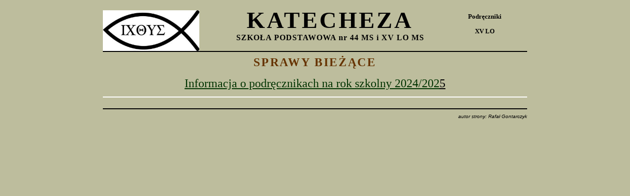

--- FILE ---
content_type: text/html
request_url: http://www.katecheza.liceumxv.edu.pl/
body_size: 1239
content:
<html>

<head>
<meta http-equiv="Content-Language" content="pl">
<meta name="Keywords" content="Katecheza, Szkoła, Religia">
<meta name="description" content="Katecheza - ZS nr 5 MS w Bydgoszczy">
<meta name="Language" content="pl">
<meta name="Author" content="Rafał Gontarczyk">

<meta name="GENERATOR" content="Microsoft FrontPage 4.0">
<meta name="ProgId" content="FrontPage.Editor.Document">
<meta http-equiv="Content-Type" content="text/html; charset=UTF-8">
<title>Katecheza - ZS nr 5 MS w Bydgoszczy - strona główna</title>
</head>

<body bgcolor="#BDBD9D" vlink="#000000" link="#000000" alink="#000000">


<div align="center">
  <center>


<table border="0" cellpadding="5" cellspacing="0" width="857" style="border-collapse: collapse" bordercolor="#FFFFFF" bgcolor="#BDBD9D">
  <tr>
    <td width="227" align="center" height="1" style="border-style: none; border-width: medium; " bordercolor="#BDBD9D" valign="middle">
    
    <span style="position: absolute; left: 209; top: 21">
    
    <img border="0" src="ryba.jpg" width="196" height="83"></span></td>
    <td align="center" height="2" width="422" style="border-style:none; border-width:medium; " valign="middle">
    <p>
    <span style="letter-spacing: 3pt; font-weight: 700">
    <font face="Calibri" size="7">KATECHEZA<br>
    </font></span>
    <span style="letter-spacing: 1; font-weight:700">
      <font face="Calibri">
      SZKOŁA PODSTAWOWA nr 44 MS i XV LO MS</font></span></td>
    <td width="167" align="center" height="1" style="border-style:none; border-width:medium; " valign="middle">
      <table border="0" cellpadding="0" cellspacing="0" style="border-collapse: collapse" bordercolor="#111111" width="100%">
        <tr>
          <td width="100%" align="center" height="30">
      <b>
      <font face="Tahoma" size="2">
      <a style="text-decoration: none" href="podr.html">P</a></font></b><font face="Tahoma"><b><font size="2"><a style="text-decoration: none" href="podr.html"><font color="#000000">odręczniki</font></a></font></b></font></td>
        </tr>
        
        <tr>
          <td width="100%" align="center" height="30"><b>
          <font face="Tahoma" size="2">
          <a target="_self" href="http://www.liceumxv.edu.pl" style="text-decoration: none">
          XV LO</a></font></b></td>
        </tr>
      </table>
    </td>
  </tr>
  <tr>
  <td width="843" height="113" align="center" valign="middle" colspan="3">
  
  <table border="0" cellpadding="0" cellspacing="3" style="border-collapse: collapse" bordercolor="#111111" width="862" height="54">
    
    <tr>
      <td width="856" align="center" height="16">
  <hr color=black align="justify"></td>
    </tr>
<tr>
      <td width="856" align="center" height="1">
      <span style="letter-spacing: 2pt"><b>
      <font face="Calibri" size="5" color="#663300">SPRAWY BIEŻĄCE</font></b></span><p><font face="Calibri" size="5" color="#003300">
          <a target="_self" href="http://www.katecheza.liceumxv.edu.pl/podr.html">
          <font color="#003300">Informacja o podręcznikach na rok szkolny
          2024/202</font>5</a></font></td>
    </tr>  
    <tr>
      <td width="856" align="center" height="1">
      
      </td>
    </tr>

     <tr>
      <td width="856" align="center" height="1">
      <span style="letter-spacing: 2pt"><b>
      <font face="Calibri" size="5" color="#663300">  <hr color=WHITE align="justify"></font></b></span></td>
    </tr>

     <tr>
      <td width="856" align="center" height="1">
      
      </td>
    </tr

      <td width="100%" align="center" height="1">
      
 <tr>
      <td width="856" align="center" height="1">
      </td>
    </tr>
   
    <tr>
  <td width="856" height="16" align="center" valign="top">
  <hr color=black align="justify"></td>
  </tr>
  <td width="856" height="13"><p align="right">
  <align="right"><font face="Arial" size="1"><i>&nbsp;&nbsp;&nbsp;&nbsp;&nbsp;&nbsp;&nbsp;&nbsp;&nbsp;&nbsp;&nbsp;&nbsp;&nbsp;&nbsp;&nbsp;&nbsp;&nbsp;&nbsp;&nbsp;&nbsp; 
  autor strony: Rafał Gontarczyk</i></font></td>
     </tr>
</table>

  </center>

</body>

